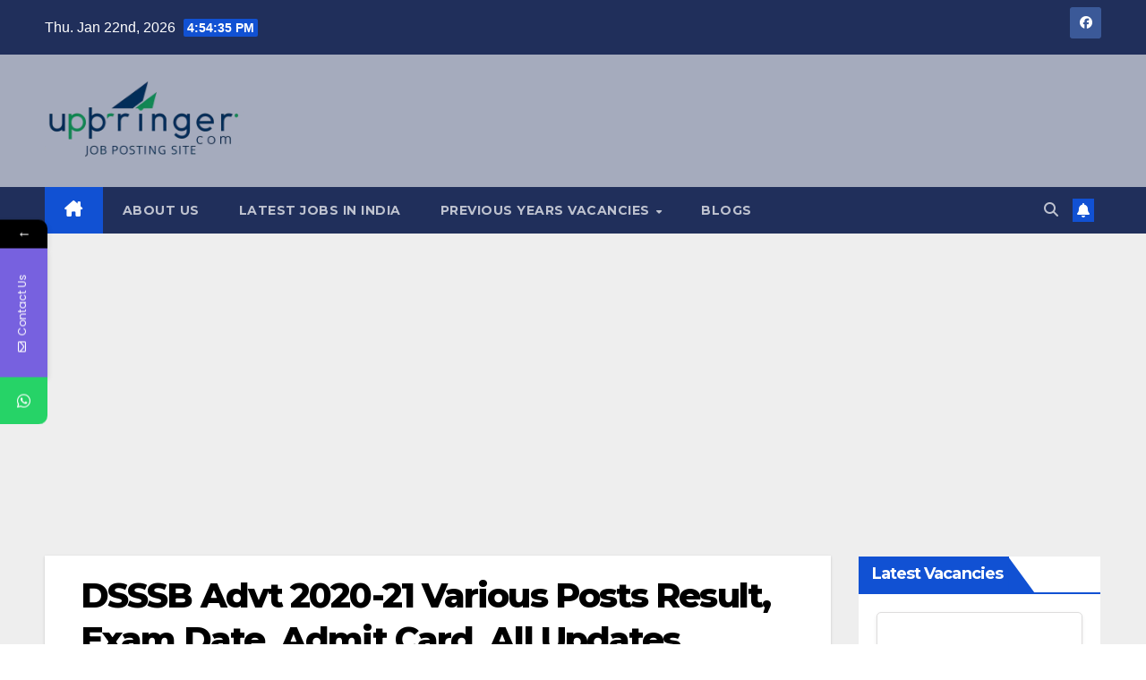

--- FILE ---
content_type: text/html; charset=UTF-8
request_url: https://upbringer.com/dsssb-advt-2020-21-various-posts-result-exam-date-admit-card-all-updates/
body_size: 18709
content:
<!DOCTYPE html>
<html lang="en-US">
<head>
<meta charset="UTF-8">
<meta name="viewport" content="width=device-width, initial-scale=1">
<link rel="profile" href="http://gmpg.org/xfn/11">
			<style>								
					form#stickyelements-form input::-moz-placeholder{
						color: #4F4F4F;
					} 
					form#stickyelements-form input::-ms-input-placeholder{
						color: #4F4F4F					} 
					form#stickyelements-form input::-webkit-input-placeholder{
						color: #4F4F4F					}
					form#stickyelements-form input::placeholder{
						color: #4F4F4F					}
					form#stickyelements-form textarea::placeholder {
						color: #4F4F4F					}
					form#stickyelements-form textarea::-moz-placeholder {
						color: #4F4F4F					}					
			</style>	
			<meta name='robots' content='index, follow, max-image-preview:large, max-snippet:-1, max-video-preview:-1' />

	<!-- This site is optimized with the Yoast SEO plugin v26.8 - https://yoast.com/product/yoast-seo-wordpress/ -->
	<title>DSSSB Advt 2020-21 Various Posts Result, Exam Date, Admit Card, All Updates -</title>
	<link rel="canonical" href="https://upbringer.com/dsssb-advt-2020-21-various-posts-result-exam-date-admit-card-all-updates/" />
	<meta property="og:locale" content="en_US" />
	<meta property="og:type" content="article" />
	<meta property="og:title" content="DSSSB Advt 2020-21 Various Posts Result, Exam Date, Admit Card, All Updates -" />
	<meta property="og:description" content="DSSSB Advt 2020: Delhi Subordinate Services Selection Board (DSSSB) has released the latest notification for the candidates of the DSSSB Advt No. 01/2020, 02/2020, 03/2020, 04/2020, &amp; 05/2020 about uploading the photograph the candidates by logging in to their account from the official website of the DSSSB at www.dsssbonline.nic.in. The candidates can upload the photograph [&hellip;]" />
	<meta property="og:url" content="https://upbringer.com/dsssb-advt-2020-21-various-posts-result-exam-date-admit-card-all-updates/" />
	<meta property="article:published_time" content="2022-05-29T07:28:57+00:00" />
	<meta name="author" content="admin" />
	<meta name="twitter:card" content="summary_large_image" />
	<meta name="twitter:label1" content="Written by" />
	<meta name="twitter:data1" content="admin" />
	<script type="application/ld+json" class="yoast-schema-graph">{"@context":"https://schema.org","@graph":[{"@type":"Article","@id":"https://upbringer.com/dsssb-advt-2020-21-various-posts-result-exam-date-admit-card-all-updates/#article","isPartOf":{"@id":"https://upbringer.com/dsssb-advt-2020-21-various-posts-result-exam-date-admit-card-all-updates/"},"author":{"name":"admin","@id":"https://upbringer.com/#/schema/person/4ad9d1847c4208eafa8f2de4ee1930ab"},"headline":"DSSSB Advt 2020-21 Various Posts Result, Exam Date, Admit Card, All Updates","datePublished":"2022-05-29T07:28:57+00:00","mainEntityOfPage":{"@id":"https://upbringer.com/dsssb-advt-2020-21-various-posts-result-exam-date-admit-card-all-updates/"},"wordCount":66,"publisher":{"@id":"https://upbringer.com/#organization"},"articleSection":["Govt Job Vacancy"],"inLanguage":"en-US"},{"@type":"WebPage","@id":"https://upbringer.com/dsssb-advt-2020-21-various-posts-result-exam-date-admit-card-all-updates/","url":"https://upbringer.com/dsssb-advt-2020-21-various-posts-result-exam-date-admit-card-all-updates/","name":"DSSSB Advt 2020-21 Various Posts Result, Exam Date, Admit Card, All Updates -","isPartOf":{"@id":"https://upbringer.com/#website"},"datePublished":"2022-05-29T07:28:57+00:00","breadcrumb":{"@id":"https://upbringer.com/dsssb-advt-2020-21-various-posts-result-exam-date-admit-card-all-updates/#breadcrumb"},"inLanguage":"en-US","potentialAction":[{"@type":"ReadAction","target":["https://upbringer.com/dsssb-advt-2020-21-various-posts-result-exam-date-admit-card-all-updates/"]}]},{"@type":"BreadcrumbList","@id":"https://upbringer.com/dsssb-advt-2020-21-various-posts-result-exam-date-admit-card-all-updates/#breadcrumb","itemListElement":[{"@type":"ListItem","position":1,"name":"Home","item":"https://upbringer.com/"},{"@type":"ListItem","position":2,"name":"DSSSB Advt 2020-21 Various Posts Result, Exam Date, Admit Card, All Updates"}]},{"@type":"WebSite","@id":"https://upbringer.com/#website","url":"https://upbringer.com/","name":"upbringer","description":"","publisher":{"@id":"https://upbringer.com/#organization"},"potentialAction":[{"@type":"SearchAction","target":{"@type":"EntryPoint","urlTemplate":"https://upbringer.com/?s={search_term_string}"},"query-input":{"@type":"PropertyValueSpecification","valueRequired":true,"valueName":"search_term_string"}}],"inLanguage":"en-US"},{"@type":"Organization","@id":"https://upbringer.com/#organization","name":"upbringer","url":"https://upbringer.com/","logo":{"@type":"ImageObject","inLanguage":"en-US","@id":"https://upbringer.com/#/schema/logo/image/","url":"https://upbringer.com/wp-content/uploads/2025/04/Upbringer.png","contentUrl":"https://upbringer.com/wp-content/uploads/2025/04/Upbringer.png","width":992,"height":416,"caption":"upbringer"},"image":{"@id":"https://upbringer.com/#/schema/logo/image/"}},{"@type":"Person","@id":"https://upbringer.com/#/schema/person/4ad9d1847c4208eafa8f2de4ee1930ab","name":"admin","image":{"@type":"ImageObject","inLanguage":"en-US","@id":"https://upbringer.com/#/schema/person/image/","url":"https://secure.gravatar.com/avatar/41ede79eb4bdf5b0f0859240532d4bd61ee1c64dc7a29235aa441b7790e70494?s=96&d=mm&r=g","contentUrl":"https://secure.gravatar.com/avatar/41ede79eb4bdf5b0f0859240532d4bd61ee1c64dc7a29235aa441b7790e70494?s=96&d=mm&r=g","caption":"admin"},"url":"https://upbringer.com/author/admin/"}]}</script>
	<!-- / Yoast SEO plugin. -->


<link rel='dns-prefetch' href='//www.googletagmanager.com' />
<link rel='dns-prefetch' href='//fonts.googleapis.com' />
<link rel='dns-prefetch' href='//pagead2.googlesyndication.com' />
<link rel="alternate" type="application/rss+xml" title=" &raquo; Feed" href="https://upbringer.com/feed/" />
<link rel="alternate" type="application/rss+xml" title=" &raquo; Comments Feed" href="https://upbringer.com/comments/feed/" />
<link rel="alternate" type="application/rss+xml" title=" &raquo; DSSSB Advt 2020-21 Various Posts Result, Exam Date, Admit Card, All Updates Comments Feed" href="https://upbringer.com/dsssb-advt-2020-21-various-posts-result-exam-date-admit-card-all-updates/feed/" />
<link rel="alternate" title="oEmbed (JSON)" type="application/json+oembed" href="https://upbringer.com/wp-json/oembed/1.0/embed?url=https%3A%2F%2Fupbringer.com%2Fdsssb-advt-2020-21-various-posts-result-exam-date-admit-card-all-updates%2F" />
<link rel="alternate" title="oEmbed (XML)" type="text/xml+oembed" href="https://upbringer.com/wp-json/oembed/1.0/embed?url=https%3A%2F%2Fupbringer.com%2Fdsssb-advt-2020-21-various-posts-result-exam-date-admit-card-all-updates%2F&#038;format=xml" />
<style id='wp-img-auto-sizes-contain-inline-css'>
img:is([sizes=auto i],[sizes^="auto," i]){contain-intrinsic-size:3000px 1500px}
/*# sourceURL=wp-img-auto-sizes-contain-inline-css */
</style>

<style id='wp-emoji-styles-inline-css'>

	img.wp-smiley, img.emoji {
		display: inline !important;
		border: none !important;
		box-shadow: none !important;
		height: 1em !important;
		width: 1em !important;
		margin: 0 0.07em !important;
		vertical-align: -0.1em !important;
		background: none !important;
		padding: 0 !important;
	}
/*# sourceURL=wp-emoji-styles-inline-css */
</style>
<link rel='stylesheet' id='wp-block-library-css' href='https://upbringer.com/wp-includes/css/dist/block-library/style.min.css?ver=6.9' media='all' />
<style id='global-styles-inline-css'>
:root{--wp--preset--aspect-ratio--square: 1;--wp--preset--aspect-ratio--4-3: 4/3;--wp--preset--aspect-ratio--3-4: 3/4;--wp--preset--aspect-ratio--3-2: 3/2;--wp--preset--aspect-ratio--2-3: 2/3;--wp--preset--aspect-ratio--16-9: 16/9;--wp--preset--aspect-ratio--9-16: 9/16;--wp--preset--color--black: #000000;--wp--preset--color--cyan-bluish-gray: #abb8c3;--wp--preset--color--white: #ffffff;--wp--preset--color--pale-pink: #f78da7;--wp--preset--color--vivid-red: #cf2e2e;--wp--preset--color--luminous-vivid-orange: #ff6900;--wp--preset--color--luminous-vivid-amber: #fcb900;--wp--preset--color--light-green-cyan: #7bdcb5;--wp--preset--color--vivid-green-cyan: #00d084;--wp--preset--color--pale-cyan-blue: #8ed1fc;--wp--preset--color--vivid-cyan-blue: #0693e3;--wp--preset--color--vivid-purple: #9b51e0;--wp--preset--gradient--vivid-cyan-blue-to-vivid-purple: linear-gradient(135deg,rgb(6,147,227) 0%,rgb(155,81,224) 100%);--wp--preset--gradient--light-green-cyan-to-vivid-green-cyan: linear-gradient(135deg,rgb(122,220,180) 0%,rgb(0,208,130) 100%);--wp--preset--gradient--luminous-vivid-amber-to-luminous-vivid-orange: linear-gradient(135deg,rgb(252,185,0) 0%,rgb(255,105,0) 100%);--wp--preset--gradient--luminous-vivid-orange-to-vivid-red: linear-gradient(135deg,rgb(255,105,0) 0%,rgb(207,46,46) 100%);--wp--preset--gradient--very-light-gray-to-cyan-bluish-gray: linear-gradient(135deg,rgb(238,238,238) 0%,rgb(169,184,195) 100%);--wp--preset--gradient--cool-to-warm-spectrum: linear-gradient(135deg,rgb(74,234,220) 0%,rgb(151,120,209) 20%,rgb(207,42,186) 40%,rgb(238,44,130) 60%,rgb(251,105,98) 80%,rgb(254,248,76) 100%);--wp--preset--gradient--blush-light-purple: linear-gradient(135deg,rgb(255,206,236) 0%,rgb(152,150,240) 100%);--wp--preset--gradient--blush-bordeaux: linear-gradient(135deg,rgb(254,205,165) 0%,rgb(254,45,45) 50%,rgb(107,0,62) 100%);--wp--preset--gradient--luminous-dusk: linear-gradient(135deg,rgb(255,203,112) 0%,rgb(199,81,192) 50%,rgb(65,88,208) 100%);--wp--preset--gradient--pale-ocean: linear-gradient(135deg,rgb(255,245,203) 0%,rgb(182,227,212) 50%,rgb(51,167,181) 100%);--wp--preset--gradient--electric-grass: linear-gradient(135deg,rgb(202,248,128) 0%,rgb(113,206,126) 100%);--wp--preset--gradient--midnight: linear-gradient(135deg,rgb(2,3,129) 0%,rgb(40,116,252) 100%);--wp--preset--font-size--small: 13px;--wp--preset--font-size--medium: 20px;--wp--preset--font-size--large: 36px;--wp--preset--font-size--x-large: 42px;--wp--preset--spacing--20: 0.44rem;--wp--preset--spacing--30: 0.67rem;--wp--preset--spacing--40: 1rem;--wp--preset--spacing--50: 1.5rem;--wp--preset--spacing--60: 2.25rem;--wp--preset--spacing--70: 3.38rem;--wp--preset--spacing--80: 5.06rem;--wp--preset--shadow--natural: 6px 6px 9px rgba(0, 0, 0, 0.2);--wp--preset--shadow--deep: 12px 12px 50px rgba(0, 0, 0, 0.4);--wp--preset--shadow--sharp: 6px 6px 0px rgba(0, 0, 0, 0.2);--wp--preset--shadow--outlined: 6px 6px 0px -3px rgb(255, 255, 255), 6px 6px rgb(0, 0, 0);--wp--preset--shadow--crisp: 6px 6px 0px rgb(0, 0, 0);}:root :where(.is-layout-flow) > :first-child{margin-block-start: 0;}:root :where(.is-layout-flow) > :last-child{margin-block-end: 0;}:root :where(.is-layout-flow) > *{margin-block-start: 24px;margin-block-end: 0;}:root :where(.is-layout-constrained) > :first-child{margin-block-start: 0;}:root :where(.is-layout-constrained) > :last-child{margin-block-end: 0;}:root :where(.is-layout-constrained) > *{margin-block-start: 24px;margin-block-end: 0;}:root :where(.is-layout-flex){gap: 24px;}:root :where(.is-layout-grid){gap: 24px;}body .is-layout-flex{display: flex;}.is-layout-flex{flex-wrap: wrap;align-items: center;}.is-layout-flex > :is(*, div){margin: 0;}body .is-layout-grid{display: grid;}.is-layout-grid > :is(*, div){margin: 0;}.has-black-color{color: var(--wp--preset--color--black) !important;}.has-cyan-bluish-gray-color{color: var(--wp--preset--color--cyan-bluish-gray) !important;}.has-white-color{color: var(--wp--preset--color--white) !important;}.has-pale-pink-color{color: var(--wp--preset--color--pale-pink) !important;}.has-vivid-red-color{color: var(--wp--preset--color--vivid-red) !important;}.has-luminous-vivid-orange-color{color: var(--wp--preset--color--luminous-vivid-orange) !important;}.has-luminous-vivid-amber-color{color: var(--wp--preset--color--luminous-vivid-amber) !important;}.has-light-green-cyan-color{color: var(--wp--preset--color--light-green-cyan) !important;}.has-vivid-green-cyan-color{color: var(--wp--preset--color--vivid-green-cyan) !important;}.has-pale-cyan-blue-color{color: var(--wp--preset--color--pale-cyan-blue) !important;}.has-vivid-cyan-blue-color{color: var(--wp--preset--color--vivid-cyan-blue) !important;}.has-vivid-purple-color{color: var(--wp--preset--color--vivid-purple) !important;}.has-black-background-color{background-color: var(--wp--preset--color--black) !important;}.has-cyan-bluish-gray-background-color{background-color: var(--wp--preset--color--cyan-bluish-gray) !important;}.has-white-background-color{background-color: var(--wp--preset--color--white) !important;}.has-pale-pink-background-color{background-color: var(--wp--preset--color--pale-pink) !important;}.has-vivid-red-background-color{background-color: var(--wp--preset--color--vivid-red) !important;}.has-luminous-vivid-orange-background-color{background-color: var(--wp--preset--color--luminous-vivid-orange) !important;}.has-luminous-vivid-amber-background-color{background-color: var(--wp--preset--color--luminous-vivid-amber) !important;}.has-light-green-cyan-background-color{background-color: var(--wp--preset--color--light-green-cyan) !important;}.has-vivid-green-cyan-background-color{background-color: var(--wp--preset--color--vivid-green-cyan) !important;}.has-pale-cyan-blue-background-color{background-color: var(--wp--preset--color--pale-cyan-blue) !important;}.has-vivid-cyan-blue-background-color{background-color: var(--wp--preset--color--vivid-cyan-blue) !important;}.has-vivid-purple-background-color{background-color: var(--wp--preset--color--vivid-purple) !important;}.has-black-border-color{border-color: var(--wp--preset--color--black) !important;}.has-cyan-bluish-gray-border-color{border-color: var(--wp--preset--color--cyan-bluish-gray) !important;}.has-white-border-color{border-color: var(--wp--preset--color--white) !important;}.has-pale-pink-border-color{border-color: var(--wp--preset--color--pale-pink) !important;}.has-vivid-red-border-color{border-color: var(--wp--preset--color--vivid-red) !important;}.has-luminous-vivid-orange-border-color{border-color: var(--wp--preset--color--luminous-vivid-orange) !important;}.has-luminous-vivid-amber-border-color{border-color: var(--wp--preset--color--luminous-vivid-amber) !important;}.has-light-green-cyan-border-color{border-color: var(--wp--preset--color--light-green-cyan) !important;}.has-vivid-green-cyan-border-color{border-color: var(--wp--preset--color--vivid-green-cyan) !important;}.has-pale-cyan-blue-border-color{border-color: var(--wp--preset--color--pale-cyan-blue) !important;}.has-vivid-cyan-blue-border-color{border-color: var(--wp--preset--color--vivid-cyan-blue) !important;}.has-vivid-purple-border-color{border-color: var(--wp--preset--color--vivid-purple) !important;}.has-vivid-cyan-blue-to-vivid-purple-gradient-background{background: var(--wp--preset--gradient--vivid-cyan-blue-to-vivid-purple) !important;}.has-light-green-cyan-to-vivid-green-cyan-gradient-background{background: var(--wp--preset--gradient--light-green-cyan-to-vivid-green-cyan) !important;}.has-luminous-vivid-amber-to-luminous-vivid-orange-gradient-background{background: var(--wp--preset--gradient--luminous-vivid-amber-to-luminous-vivid-orange) !important;}.has-luminous-vivid-orange-to-vivid-red-gradient-background{background: var(--wp--preset--gradient--luminous-vivid-orange-to-vivid-red) !important;}.has-very-light-gray-to-cyan-bluish-gray-gradient-background{background: var(--wp--preset--gradient--very-light-gray-to-cyan-bluish-gray) !important;}.has-cool-to-warm-spectrum-gradient-background{background: var(--wp--preset--gradient--cool-to-warm-spectrum) !important;}.has-blush-light-purple-gradient-background{background: var(--wp--preset--gradient--blush-light-purple) !important;}.has-blush-bordeaux-gradient-background{background: var(--wp--preset--gradient--blush-bordeaux) !important;}.has-luminous-dusk-gradient-background{background: var(--wp--preset--gradient--luminous-dusk) !important;}.has-pale-ocean-gradient-background{background: var(--wp--preset--gradient--pale-ocean) !important;}.has-electric-grass-gradient-background{background: var(--wp--preset--gradient--electric-grass) !important;}.has-midnight-gradient-background{background: var(--wp--preset--gradient--midnight) !important;}.has-small-font-size{font-size: var(--wp--preset--font-size--small) !important;}.has-medium-font-size{font-size: var(--wp--preset--font-size--medium) !important;}.has-large-font-size{font-size: var(--wp--preset--font-size--large) !important;}.has-x-large-font-size{font-size: var(--wp--preset--font-size--x-large) !important;}
/*# sourceURL=global-styles-inline-css */
</style>

<style id='classic-theme-styles-inline-css'>
/*! This file is auto-generated */
.wp-block-button__link{color:#fff;background-color:#32373c;border-radius:9999px;box-shadow:none;text-decoration:none;padding:calc(.667em + 2px) calc(1.333em + 2px);font-size:1.125em}.wp-block-file__button{background:#32373c;color:#fff;text-decoration:none}
/*# sourceURL=/wp-includes/css/classic-themes.min.css */
</style>
<link rel='stylesheet' id='pop-css' href='https://upbringer.com/wp-content/plugins/popupsmart/public/css/pop-public.css?ver=1.0.0' media='all' />
<link rel='stylesheet' id='pld-public-css' href='https://upbringer.com/wp-content/plugins/post-list-designer/assets/css/bld-public.css?ver=3.4.2' media='all' />
<link rel='stylesheet' id='newsup-fonts-css' href='//fonts.googleapis.com/css?family=Montserrat%3A400%2C500%2C700%2C800%7CWork%2BSans%3A300%2C400%2C500%2C600%2C700%2C800%2C900%26display%3Dswap&#038;subset=latin%2Clatin-ext' media='all' />
<link rel='stylesheet' id='bootstrap-css' href='https://upbringer.com/wp-content/themes/newsup/css/bootstrap.css?ver=6.9' media='all' />
<link rel='stylesheet' id='newsup-style-css' href='https://upbringer.com/wp-content/themes/newsup/style.css?ver=6.9' media='all' />
<link rel='stylesheet' id='newsup-default-css' href='https://upbringer.com/wp-content/themes/newsup/css/colors/default.css?ver=6.9' media='all' />
<link rel='stylesheet' id='font-awesome-5-all-css' href='https://upbringer.com/wp-content/themes/newsup/css/font-awesome/css/all.min.css?ver=6.9' media='all' />
<link rel='stylesheet' id='font-awesome-4-shim-css' href='https://upbringer.com/wp-content/themes/newsup/css/font-awesome/css/v4-shims.min.css?ver=6.9' media='all' />
<link rel='stylesheet' id='owl-carousel-css' href='https://upbringer.com/wp-content/themes/newsup/css/owl.carousel.css?ver=6.9' media='all' />
<link rel='stylesheet' id='smartmenus-css' href='https://upbringer.com/wp-content/themes/newsup/css/jquery.smartmenus.bootstrap.css?ver=6.9' media='all' />
<link rel='stylesheet' id='newsup-custom-css-css' href='https://upbringer.com/wp-content/themes/newsup/inc/ansar/customize/css/customizer.css?ver=1.0' media='all' />
<link rel='stylesheet' id='mystickyelements-google-fonts-css' href='https://fonts.googleapis.com/css?family=Poppins%3A400%2C500%2C600%2C700&#038;ver=6.9' media='all' />
<link rel='stylesheet' id='font-awesome-css-css' href='https://upbringer.com/wp-content/plugins/mystickyelements/css/font-awesome.min.css?ver=2.3.4' media='all' />
<link rel='stylesheet' id='mystickyelements-front-css-css' href='https://upbringer.com/wp-content/plugins/mystickyelements/css/mystickyelements-front.min.css?ver=2.3.4' media='all' />
<link rel='stylesheet' id='intl-tel-input-css' href='https://upbringer.com/wp-content/plugins/mystickyelements/intl-tel-input-src/build/css/intlTelInput.css?ver=2.3.4' media='all' />
<script src="https://upbringer.com/wp-includes/js/jquery/jquery.min.js?ver=3.7.1" id="jquery-core-js"></script>
<script src="https://upbringer.com/wp-includes/js/jquery/jquery-migrate.min.js?ver=3.4.1" id="jquery-migrate-js"></script>
<script src="https://upbringer.com/wp-content/plugins/popupsmart/public/js/pop-public.js?ver=1.0.0" id="pop-js"></script>
<script src="https://upbringer.com/wp-content/themes/newsup/js/navigation.js?ver=6.9" id="newsup-navigation-js"></script>
<script src="https://upbringer.com/wp-content/themes/newsup/js/bootstrap.js?ver=6.9" id="bootstrap-js"></script>
<script src="https://upbringer.com/wp-content/themes/newsup/js/owl.carousel.min.js?ver=6.9" id="owl-carousel-min-js"></script>
<script src="https://upbringer.com/wp-content/themes/newsup/js/jquery.smartmenus.js?ver=6.9" id="smartmenus-js-js"></script>
<script src="https://upbringer.com/wp-content/themes/newsup/js/jquery.smartmenus.bootstrap.js?ver=6.9" id="bootstrap-smartmenus-js-js"></script>
<script src="https://upbringer.com/wp-content/themes/newsup/js/jquery.marquee.js?ver=6.9" id="newsup-marquee-js-js"></script>
<script src="https://upbringer.com/wp-content/themes/newsup/js/main.js?ver=6.9" id="newsup-main-js-js"></script>

<!-- Google tag (gtag.js) snippet added by Site Kit -->
<!-- Google Analytics snippet added by Site Kit -->
<script src="https://www.googletagmanager.com/gtag/js?id=GT-NBBXMXJ" id="google_gtagjs-js" async></script>
<script id="google_gtagjs-js-after">
window.dataLayer = window.dataLayer || [];function gtag(){dataLayer.push(arguments);}
gtag("set","linker",{"domains":["upbringer.com"]});
gtag("js", new Date());
gtag("set", "developer_id.dZTNiMT", true);
gtag("config", "GT-NBBXMXJ");
//# sourceURL=google_gtagjs-js-after
</script>
<link rel="https://api.w.org/" href="https://upbringer.com/wp-json/" /><link rel="alternate" title="JSON" type="application/json" href="https://upbringer.com/wp-json/wp/v2/posts/258" /><link rel="EditURI" type="application/rsd+xml" title="RSD" href="https://upbringer.com/xmlrpc.php?rsd" />
<meta name="generator" content="WordPress 6.9" />
<link rel='shortlink' href='https://upbringer.com/?p=258' />
<meta name="generator" content="Site Kit by Google 1.170.0" />		<link rel="pingback" href="https://upbringer.com/xmlrpc.php"> 
<style type="text/css" id="custom-background-css">
    .wrapper { background-color: #eee; }
</style>

<!-- Google AdSense meta tags added by Site Kit -->
<meta name="google-adsense-platform-account" content="ca-host-pub-2644536267352236">
<meta name="google-adsense-platform-domain" content="sitekit.withgoogle.com">
<!-- End Google AdSense meta tags added by Site Kit -->
    <style type="text/css">
            body .site-title a,
        body .site-description {
            color: #fff;
        }

        .site-branding-text .site-title a {
                font-size: px;
            }

            @media only screen and (max-width: 640px) {
                .site-branding-text .site-title a {
                    font-size: 40px;

                }
            }

            @media only screen and (max-width: 375px) {
                .site-branding-text .site-title a {
                    font-size: 32px;

                }
            }

        </style>
    
<!-- Google AdSense snippet added by Site Kit -->
<script async src="https://pagead2.googlesyndication.com/pagead/js/adsbygoogle.js?client=ca-pub-1919527034050729&amp;host=ca-host-pub-2644536267352236" crossorigin="anonymous"></script>

<!-- End Google AdSense snippet added by Site Kit -->
<link rel="icon" href="https://upbringer.com/wp-content/uploads/2024/01/siteicon-1.png" sizes="32x32" />
<link rel="icon" href="https://upbringer.com/wp-content/uploads/2024/01/siteicon-1.png" sizes="192x192" />
<link rel="apple-touch-icon" href="https://upbringer.com/wp-content/uploads/2024/01/siteicon-1.png" />
<meta name="msapplication-TileImage" content="https://upbringer.com/wp-content/uploads/2024/01/siteicon-1.png" />
		<style id="wp-custom-css">
			.row {
  display: -ms-flexbox;
  display: flex;
  -ms-flex-wrap: wrap;
  flex-wrap: wrap;
  margin-right: -15px;
  margin-left: -15px;
}

@media (min-width: 768px) {
  .col-md-2 {
    -ms-flex: 0 0 16.666667%;
    flex: 0 0 16.666667%;
    max-width: 16.666667%;
  }
}

.icons img {
  width: 130px;
}
.img-fluid, .img-thumbnail {
  max-width: 100%;
  height: auto;
}

.icon-wrappper h3 {
  font-size: 16px;
  font-weight: 600;
  color: #54595f;
}

.button-style {
	background-color: #409EFF;
  color: #ffffff;
  border: 1px solid transparent;
  border-radius: 7px;
  cursor: pointer;
  display: inline-block;
  font-size: 16px;
  font-weight: 500;
  line-height: 1.5;
  padding: 8px 20px;
  position: relative;
  text-align: center;
  transition: background-color .15s ease-in-out,border-color .15s ease-in-out,box-shadow .15s ease-in-out;
  -webkit-user-select: none;
  -moz-user-select: none;
  user-select: none;
  vertical-align: middle;
	white-space: nowrap;align-content
}		</style>
		</head>
<body class="wp-singular post-template-default single single-post postid-258 single-format-standard wp-custom-logo wp-embed-responsive wp-theme-newsup dpt ta-hide-date-author-in-list" >
<div id="page" class="site">
<a class="skip-link screen-reader-text" href="#content">
Skip to content</a>
  <div class="wrapper" id="custom-background-css">
    <header class="mg-headwidget">
      <!--==================== TOP BAR ====================-->
      <div class="mg-head-detail hidden-xs">
    <div class="container-fluid">
        <div class="row align-items-center">
            <div class="col-md-6 col-xs-12">
                <ul class="info-left">
                                <li>Thu. Jan 22nd, 2026                 <span  id="time" class="time"></span>
                        </li>
                        </ul>
            </div>
            <div class="col-md-6 col-xs-12">
                <ul class="mg-social info-right">
                            <li>
            <a  target="_blank"  href="https://www.facebook.com/profile.php?id=100083048935042">
                <span class="icon-soci facebook">
                    <i class="fab fa-facebook"></i>
                </span> 
            </a>
        </li>
                        </ul>
            </div>
        </div>
    </div>
</div>
      <div class="clearfix"></div>

      
      <div class="mg-nav-widget-area-back" style='background-image: url("https://upbringer.com/wp-content/uploads/2025/04/head-back-white.png" );'>
                <div class="overlay">
          <div class="inner"  style="background-color:rgba(32,47,91,0.4);" > 
              <div class="container-fluid">
                  <div class="mg-nav-widget-area">
                    <div class="row align-items-center">
                      <div class="col-md-3 text-center-xs">
                        <div class="navbar-header">
                          <div class="site-logo">
                            <a href="https://upbringer.com/" class="navbar-brand" rel="home"><img width="992" height="416" src="https://upbringer.com/wp-content/uploads/2025/04/Upbringer.png" class="custom-logo" alt="" decoding="async" fetchpriority="high" srcset="https://upbringer.com/wp-content/uploads/2025/04/Upbringer.png 992w, https://upbringer.com/wp-content/uploads/2025/04/Upbringer-300x126.png 300w, https://upbringer.com/wp-content/uploads/2025/04/Upbringer-768x322.png 768w" sizes="(max-width: 992px) 100vw, 992px" /></a>                          </div>
                          <div class="site-branding-text ">
                                                            <p class="site-title"> <a href="https://upbringer.com/" rel="home"></a></p>
                                                            <p class="site-description"></p>
                          </div>    
                        </div>
                      </div>
                                          </div>
                  </div>
              </div>
          </div>
        </div>
      </div>
    <div class="mg-menu-full">
      <nav class="navbar navbar-expand-lg navbar-wp">
        <div class="container-fluid">
          <!-- Right nav -->
          <div class="m-header align-items-center">
                            <a class="mobilehomebtn" href="https://upbringer.com"><span class="fa-solid fa-house-chimney"></span></a>
              <!-- navbar-toggle -->
              <button class="navbar-toggler mx-auto" type="button" data-toggle="collapse" data-target="#navbar-wp" aria-controls="navbarSupportedContent" aria-expanded="false" aria-label="Toggle navigation">
                <span class="burger">
                  <span class="burger-line"></span>
                  <span class="burger-line"></span>
                  <span class="burger-line"></span>
                </span>
              </button>
              <!-- /navbar-toggle -->
                          <div class="dropdown show mg-search-box pr-2">
                <a class="dropdown-toggle msearch ml-auto" href="#" role="button" id="dropdownMenuLink" data-toggle="dropdown" aria-haspopup="true" aria-expanded="false">
                <i class="fas fa-search"></i>
                </a> 
                <div class="dropdown-menu searchinner" aria-labelledby="dropdownMenuLink">
                    <form role="search" method="get" id="searchform" action="https://upbringer.com/">
  <div class="input-group">
    <input type="search" class="form-control" placeholder="Search" value="" name="s" />
    <span class="input-group-btn btn-default">
    <button type="submit" class="btn"> <i class="fas fa-search"></i> </button>
    </span> </div>
</form>                </div>
            </div>
                  <a href="#" target="_blank" class="btn-bell btn-theme mx-2"><i class="fa fa-bell"></i></a>
                      
          </div>
          <!-- /Right nav --> 
          <div class="collapse navbar-collapse" id="navbar-wp">
            <div class="d-md-block">
              <ul id="menu-top-menu" class="nav navbar-nav mr-auto "><li class="active home"><a class="homebtn" href="https://upbringer.com"><span class='fa-solid fa-house-chimney'></span></a></li><li id="menu-item-41" class="menu-item menu-item-type-post_type menu-item-object-page menu-item-41"><a class="nav-link" title="About Us" href="https://upbringer.com/about-us/">About Us</a></li>
<li id="menu-item-2216" class="menu-item menu-item-type-post_type menu-item-object-page menu-item-2216"><a class="nav-link" title="Latest Jobs in India" href="https://upbringer.com/latest-jobs-in-india/">Latest Jobs in India</a></li>
<li id="menu-item-137" class="menu-item menu-item-type-taxonomy menu-item-object-category current-post-ancestor current-menu-parent current-post-parent menu-item-has-children menu-item-137 dropdown"><a class="nav-link" title="Previous Years Vacancies" href="https://upbringer.com/category/govt-job-vacancy/" data-toggle="dropdown" class="dropdown-toggle">Previous Years Vacancies </a>
<ul role="menu" class=" dropdown-menu">
	<li id="menu-item-2215" class="menu-item menu-item-type-post_type menu-item-object-page menu-item-2215"><a class="dropdown-item" title="All Previous Vacancies" href="https://upbringer.com/old-vacancies/">All Previous Vacancies</a></li>
	<li id="menu-item-2217" class="menu-item menu-item-type-custom menu-item-object-custom menu-item-has-children menu-item-2217 dropdown"><a class="dropdown-item" title="Category Wise Posting" href="#">Category Wise Posting</a>
	<ul role="menu" class=" dropdown-menu">
		<li id="menu-item-1352" class="menu-item menu-item-type-post_type menu-item-object-page menu-item-1352"><a class="dropdown-item" title="Delhi Metro Job Vacancy" href="https://upbringer.com/delhi-metro-job-vacancy-for-12th-pass/">Delhi Metro Job Vacancy</a></li>
		<li id="menu-item-1384" class="menu-item menu-item-type-post_type menu-item-object-page menu-item-1384"><a class="dropdown-item" title="Latest Govt Jobs 2023  for 10th Pass" href="https://upbringer.com/latest-govt-jobs-2023-for-10th-pass-in-delhi-and-ncr-10th-pass-job-in-sonipat-10th-pass-job-in-kolkata/">Latest Govt Jobs 2023  for 10th Pass</a></li>
		<li id="menu-item-1386" class="menu-item menu-item-type-post_type menu-item-object-page menu-item-1386"><a class="dropdown-item" title="Job Vacancy for 12th Pass" href="https://upbringer.com/delhi-metro-job-vacancy-for-12th-pass/">Job Vacancy for 12th Pass</a></li>
		<li id="menu-item-1403" class="menu-item menu-item-type-post_type menu-item-object-page menu-item-1403"><a class="dropdown-item" title="Latest Govt Jobs 2023  for 12th Pass" href="https://upbringer.com/latest-govt-jobs-2023-for-12th-pass-in-delhi-and-ncr-12th-pass-job-in-sonipat-12th-pass-job-in-kolkata/">Latest Govt Jobs 2023  for 12th Pass</a></li>
		<li id="menu-item-1385" class="menu-item menu-item-type-post_type menu-item-object-page menu-item-1385"><a class="dropdown-item" title="Jobs for BCom Freshers" href="https://upbringer.com/unlocking-career-opportunities-lucrative-jobs-for-bcom-freshers-in-bangalore/">Jobs for BCom Freshers</a></li>
		<li id="menu-item-1357" class="menu-item menu-item-type-post_type menu-item-object-page menu-item-1357"><a class="dropdown-item" title="Job Vacancies for Freshers" href="https://upbringer.com/job-vacancies-for-freshers-in-kanpur-exploring-opportunities-and-challenges/">Job Vacancies for Freshers</a></li>
		<li id="menu-item-1440" class="menu-item menu-item-type-post_type menu-item-object-page menu-item-1440"><a class="dropdown-item" title="Government jobs in Haryana" href="https://upbringer.com/government-jobs-in-haryana/">Government jobs in Haryana</a></li>
	</ul>
</li>
</ul>
</li>
<li id="menu-item-2194" class="menu-item menu-item-type-post_type menu-item-object-page menu-item-2194"><a class="nav-link" title="Blogs" href="https://upbringer.com/blogs/">Blogs</a></li>
</ul>            </div>      
          </div>
          <!-- Right nav -->
          <div class="desk-header d-lg-flex pl-3 ml-auto my-2 my-lg-0 position-relative align-items-center">
                        <div class="dropdown show mg-search-box pr-2">
                <a class="dropdown-toggle msearch ml-auto" href="#" role="button" id="dropdownMenuLink" data-toggle="dropdown" aria-haspopup="true" aria-expanded="false">
                <i class="fas fa-search"></i>
                </a> 
                <div class="dropdown-menu searchinner" aria-labelledby="dropdownMenuLink">
                    <form role="search" method="get" id="searchform" action="https://upbringer.com/">
  <div class="input-group">
    <input type="search" class="form-control" placeholder="Search" value="" name="s" />
    <span class="input-group-btn btn-default">
    <button type="submit" class="btn"> <i class="fas fa-search"></i> </button>
    </span> </div>
</form>                </div>
            </div>
                  <a href="#" target="_blank" class="btn-bell btn-theme mx-2"><i class="fa fa-bell"></i></a>
                  </div>
          <!-- /Right nav -->
      </div>
      </nav> <!-- /Navigation -->
    </div>
</header>
<div class="clearfix"></div> <!-- =========================
     Page Content Section      
============================== -->
<main id="content" class="single-class content">
  <!--container-->
    <div class="container-fluid">
      <!--row-->
        <div class="row">
                  <div class="col-lg-9 col-md-8">
                                <div class="mg-blog-post-box"> 
                    <div class="mg-header">
                                                <h1 class="title single"> <a title="Permalink to: DSSSB Advt 2020-21 Various Posts Result, Exam Date, Admit Card, All Updates">
                            DSSSB Advt 2020-21 Various Posts Result, Exam Date, Admit Card, All Updates</a>
                        </h1>
                                                <div class="media mg-info-author-block"> 
                                                        <div class="media-body">
                                                            <span class="mg-blog-date"><i class="fas fa-clock"></i> 
                                    May 29, 2022                                </span>
                                                        </div>
                        </div>
                                            </div>
                                        <article class="page-content-single small single">
                        <p>DSSSB Advt 2020: Delhi Subordinate Services Selection Board (DSSSB) has released the latest notification for the candidates of the DSSSB Advt No. 01/2020, 02/2020, 03/2020, 04/2020, &amp; 05/2020 about uploading the photograph the candidates by logging in to their account from the official website of the DSSSB at www.dsssbonline.nic.in. The candidates can upload the photograph &#8230; <a title="DSSSB Advt 2020-21 Various Posts Result, Exam Date, Admit Card, All Updates" href="https://haryanajobs.in/dsssb-recruitment-advt-2020/">Read more</a></p>
        <script>
        function pinIt() {
        var e = document.createElement('script');
        e.setAttribute('type','text/javascript');
        e.setAttribute('charset','UTF-8');
        e.setAttribute('src','https://assets.pinterest.com/js/pinmarklet.js?r='+Math.random()*99999999);
        document.body.appendChild(e);
        }
        </script>
        <div class="post-share">
            <div class="post-share-icons cf">
                <a href="https://www.facebook.com/sharer.php?u=https%3A%2F%2Fupbringer.com%2Fdsssb-advt-2020-21-various-posts-result-exam-date-admit-card-all-updates%2F" class="link facebook" target="_blank" >
                    <i class="fab fa-facebook"></i>
                </a>
                <a href="http://twitter.com/share?url=https%3A%2F%2Fupbringer.com%2Fdsssb-advt-2020-21-various-posts-result-exam-date-admit-card-all-updates%2F&#038;text=DSSSB%20Advt%202020-21%20Various%20Posts%20Result%2C%20Exam%20Date%2C%20Admit%20Card%2C%20All%20Updates" class="link x-twitter" target="_blank">
                    <i class="fa-brands fa-x-twitter"></i>
                </a>
                <a href="mailto:?subject=DSSSB%20Advt%202020-21%20Various%20Posts%20Result,%20Exam%20Date,%20Admit%20Card,%20All%20Updates&#038;body=https%3A%2F%2Fupbringer.com%2Fdsssb-advt-2020-21-various-posts-result-exam-date-admit-card-all-updates%2F" class="link email" target="_blank" >
                    <i class="fas fa-envelope"></i>
                </a>
                <a href="https://www.linkedin.com/sharing/share-offsite/?url=https%3A%2F%2Fupbringer.com%2Fdsssb-advt-2020-21-various-posts-result-exam-date-admit-card-all-updates%2F&#038;title=DSSSB%20Advt%202020-21%20Various%20Posts%20Result%2C%20Exam%20Date%2C%20Admit%20Card%2C%20All%20Updates" class="link linkedin" target="_blank" >
                    <i class="fab fa-linkedin"></i>
                </a>
                <a href="https://telegram.me/share/url?url=https%3A%2F%2Fupbringer.com%2Fdsssb-advt-2020-21-various-posts-result-exam-date-admit-card-all-updates%2F&#038;text&#038;title=DSSSB%20Advt%202020-21%20Various%20Posts%20Result%2C%20Exam%20Date%2C%20Admit%20Card%2C%20All%20Updates" class="link telegram" target="_blank" >
                    <i class="fab fa-telegram"></i>
                </a>
                <a href="javascript:pinIt();" class="link pinterest">
                    <i class="fab fa-pinterest"></i>
                </a>
                <a class="print-r" href="javascript:window.print()">
                    <i class="fas fa-print"></i>
                </a>  
            </div>
        </div>
                            <div class="clearfix mb-3"></div>
                        
	<nav class="navigation post-navigation" aria-label="Posts">
		<h2 class="screen-reader-text">Post navigation</h2>
		<div class="nav-links"><div class="nav-previous"><a href="https://upbringer.com/rrc-wr-apprentice-2022-3612-posts-notification-released-iti-holders-can-apply-online/" rel="prev">RRC WR Apprentice 2022 [3612 Posts] Notification Released, ITI Holders can Apply Online <div class="fa fa-angle-double-right"></div><span></span></a></div><div class="nav-next"><a href="https://upbringer.com/delhi-policepapers-for-constable-driver/" rel="next"><div class="fa fa-angle-double-left"></div><span></span> Delhi Police Previous Papers for Constable Driver</a></div></div>
	</nav>                                          </article>
                </div>
                    <div class="mg-featured-slider p-3 mb-4">
            <!--Start mg-realated-slider -->
            <!-- mg-sec-title -->
            <div class="mg-sec-title">
                <h4>Related Post</h4>
            </div>
            <!-- // mg-sec-title -->
            <div class="row">
                <!-- featured_post -->
                                    <!-- blog -->
                    <div class="col-md-4">
                        <div class="mg-blog-post-3 minh back-img mb-md-0 mb-2" 
                                                style="background-image: url('https://upbringer.com/wp-content/uploads/2025/06/Mechanical-.jpg');" >
                            <div class="mg-blog-inner">
                                <div class="mg-blog-category"><a class="newsup-categories category-color-1" href="https://upbringer.com/category/blog/" alt="View all posts in Blog"> 
                                 Blog
                             </a><a class="newsup-categories category-color-1" href="https://upbringer.com/category/blogs/" alt="View all posts in Blogs"> 
                                 Blogs
                             </a><a class="newsup-categories category-color-1" href="https://upbringer.com/category/govt-job-vacancy/" alt="View all posts in Govt Job Vacancy"> 
                                 Govt Job Vacancy
                             </a></div>                                <h4 class="title"> <a href="https://upbringer.com/top-government-companies-for-mechanical-engineers-your-ultimate-guide/" title="Permalink to: Top Government Companies for Mechanical Engineers: Your Ultimate Guide">
                                  Top Government Companies for Mechanical Engineers: Your Ultimate Guide</a>
                                 </h4>
                                <div class="mg-blog-meta"> 
                                                                        <span class="mg-blog-date">
                                        <i class="fas fa-clock"></i>
                                        Jun 4, 2025                                    </span>
                                     
                                </div>   
                            </div>
                        </div>
                    </div>
                    <!-- blog -->
                                        <!-- blog -->
                    <div class="col-md-4">
                        <div class="mg-blog-post-3 minh back-img mb-md-0 mb-2" 
                                                style="background-image: url('https://upbringer.com/wp-content/uploads/2025/06/Gov-jobs-BE.jpg');" >
                            <div class="mg-blog-inner">
                                <div class="mg-blog-category"><a class="newsup-categories category-color-1" href="https://upbringer.com/category/blog/" alt="View all posts in Blog"> 
                                 Blog
                             </a><a class="newsup-categories category-color-1" href="https://upbringer.com/category/blogs/" alt="View all posts in Blogs"> 
                                 Blogs
                             </a><a class="newsup-categories category-color-1" href="https://upbringer.com/category/govt-job-vacancy/" alt="View all posts in Govt Job Vacancy"> 
                                 Govt Job Vacancy
                             </a></div>                                <h4 class="title"> <a href="https://upbringer.com/government-careers-for-be-graduates-your-guide-to-top-jobs-in-india/" title="Permalink to: Government Careers for BE Graduates: Your Guide to Top Jobs in India">
                                  Government Careers for BE Graduates: Your Guide to Top Jobs in India</a>
                                 </h4>
                                <div class="mg-blog-meta"> 
                                                                        <span class="mg-blog-date">
                                        <i class="fas fa-clock"></i>
                                        Jun 4, 2025                                    </span>
                                     
                                </div>   
                            </div>
                        </div>
                    </div>
                    <!-- blog -->
                                        <!-- blog -->
                    <div class="col-md-4">
                        <div class="mg-blog-post-3 minh back-img mb-md-0 mb-2" 
                                                style="background-image: url('https://upbringer.com/wp-content/uploads/2025/05/image-6.jpg');" >
                            <div class="mg-blog-inner">
                                <div class="mg-blog-category"><a class="newsup-categories category-color-1" href="https://upbringer.com/category/blogs/" alt="View all posts in Blogs"> 
                                 Blogs
                             </a><a class="newsup-categories category-color-1" href="https://upbringer.com/category/govt-job-vacancy/" alt="View all posts in Govt Job Vacancy"> 
                                 Govt Job Vacancy
                             </a></div>                                <h4 class="title"> <a href="https://upbringer.com/rrb-alp-2025-application-deadline-extended-everything-aspirants-need-to-know-about-the-latest-railway-job-opportunity/" title="Permalink to: RRB ALP 2025 Application Deadline Extended: Everything Aspirants Need to Know About the Latest Railway Job Opportunity">
                                  RRB ALP 2025 Application Deadline Extended: Everything Aspirants Need to Know About the Latest Railway Job Opportunity</a>
                                 </h4>
                                <div class="mg-blog-meta"> 
                                                                        <span class="mg-blog-date">
                                        <i class="fas fa-clock"></i>
                                        May 14, 2025                                    </span>
                                     
                                </div>   
                            </div>
                        </div>
                    </div>
                    <!-- blog -->
                                </div> 
        </div>
        <!--End mg-realated-slider -->
                </div>
        <aside class="col-lg-3 col-md-4 sidebar-sticky">
                
<aside id="secondary" class="widget-area" role="complementary">
	<div id="sidebar-right" class="mg-sidebar">
		<div id="newsup_latest_post-6" class="mg-widget mg-posts-sec mg-posts-modul-6">             <!-- mg-posts-sec mg-posts-modul-6 -->
            <div class="mg-posts-sec mg-posts-modul-6 latest-posts-widget">
                                <!-- mg-sec-title -->
                <div class="mg-sec-title">
                    <h4>Latest Vacancies</h4>
                </div>
                <!-- // mg-sec-title -->
                                
                                <!-- mg-posts-sec-inner -->
                <div class="mg-posts-sec-inner">
                                            <article class="d-md-flex mg-posts-sec-post">
                                                        <div class="mg-sec-top-post py-3 col">
                                <div class="mg-blog-category"><a class="newsup-categories category-color-1" href="https://upbringer.com/category/vacancies-2025/" alt="View all posts in Vacancies - 2025"> 
                                 Vacancies - 2025
                             </a></div> 
                                <h4 class="title"><a href="https://upbringer.com/upsc-recruitment-06-2025-apply-online-for-493-govt-jobs/">UPSC Recruitment 06/2025 – Apply Online for 493 Govt Jobs</a></h4>
                                        <div class="mg-blog-meta"> 
                    <span class="mg-blog-date"><i class="fas fa-clock"></i>
            <a href="https://upbringer.com/2025/06/">
                June 4, 2025            </a>
        </span>
            </div> 
                                        <div class="mg-content">
                                    <p>✅ UPSC Government Job Vacancy Recruitment 06/2025 – Apply Now for 493 Central Government Posts If you&#8217;re looking for the most prestigious government jobs in India, the Union Public Service&hellip;</p>
                                    </div>
                                                            </div>
                        </article>
                                            <article class="d-md-flex mg-posts-sec-post">
                                                        <div class="mg-sec-top-post py-3 col">
                                <div class="mg-blog-category"><a class="newsup-categories category-color-1" href="https://upbringer.com/category/vacancies-2025/" alt="View all posts in Vacancies - 2025"> 
                                 Vacancies - 2025
                             </a></div> 
                                <h4 class="title"><a href="https://upbringer.com/ntpc-deputy-manager-recruitment-2025-150-govt-jobs/">NTPC Deputy Manager Recruitment 2025 – 150 Govt Jobs</a></h4>
                                        <div class="mg-blog-meta"> 
                    <span class="mg-blog-date"><i class="fas fa-clock"></i>
            <a href="https://upbringer.com/2025/06/">
                June 4, 2025            </a>
        </span>
            </div> 
                                        <div class="mg-content">
                                    <p>🔥 NTPC Deputy Manager Recruitment 2025: Apply for 150 Engineering Vacancies Now Looking for government jobs in India with a reputed PSU? NTPC Limited, India’s largest power conglomerate, has released&hellip;</p>
                                    </div>
                                                            </div>
                        </article>
                                            <article class="d-md-flex mg-posts-sec-post">
                                                        <div class="mg-sec-top-post py-3 col">
                                <div class="mg-blog-category"><a class="newsup-categories category-color-1" href="https://upbringer.com/category/vacancies-2025/" alt="View all posts in Vacancies - 2025"> 
                                 Vacancies - 2025
                             </a></div> 
                                <h4 class="title"><a href="https://upbringer.com/isro-scientist-engineer-recruitment-2025-320-vacancies/">ISRO Scientist-Engineer Recruitment 2025 – 320 Vacancies</a></h4>
                                        <div class="mg-blog-meta"> 
                    <span class="mg-blog-date"><i class="fas fa-clock"></i>
            <a href="https://upbringer.com/2025/06/">
                June 4, 2025            </a>
        </span>
            </div> 
                                        <div class="mg-content">
                                    <p>🚀 ISRO Scientist-Engineer Recruitment 2025: Apply Now for 320 Govt Vacancies If you are searching for government jobs in India, here’s a golden opportunity from one of the most prestigious&hellip;</p>
                                    </div>
                                                            </div>
                        </article>
                                            <article class="d-md-flex mg-posts-sec-post">
                                                        <div class="mg-sec-top-post py-3 col">
                                <div class="mg-blog-category"><a class="newsup-categories category-color-1" href="https://upbringer.com/category/vacancies-2025/" alt="View all posts in Vacancies - 2025"> 
                                 Vacancies - 2025
                             </a></div> 
                                <h4 class="title"><a href="https://upbringer.com/rrb-alp-recruitment-2025-apply-for-9970-govt-vacancies/">RRB ALP Recruitment 2025 – Apply for 9970 Govt Vacancies</a></h4>
                                        <div class="mg-blog-meta"> 
                    <span class="mg-blog-date"><i class="fas fa-clock"></i>
            <a href="https://upbringer.com/2025/05/">
                May 24, 2025            </a>
        </span>
            </div> 
                                        <div class="mg-content">
                                    <p>The Railway Recruitment Board (RRB) has announced the Assistant Loco Pilot (ALP) Recruitment 2025 under Centralized Employment Notification (CEN) No. 01/2025, offering a significant opportunity for candidates seeking government jobs&hellip;</p>
                                    </div>
                                                            </div>
                        </article>
                                            <article class="d-md-flex mg-posts-sec-post">
                                                        <div class="mg-sec-top-post py-3 col">
                                <div class="mg-blog-category"><a class="newsup-categories category-color-1" href="https://upbringer.com/category/vacancies-2025/" alt="View all posts in Vacancies - 2025"> 
                                 Vacancies - 2025
                             </a></div> 
                                <h4 class="title"><a href="https://upbringer.com/bpsc-aso-recruitment-2025-apply-for-41-govt-vacancies/">BPSC ASO Recruitment 2025 – Apply for 41 Govt Vacancies</a></h4>
                                        <div class="mg-blog-meta"> 
                    <span class="mg-blog-date"><i class="fas fa-clock"></i>
            <a href="https://upbringer.com/2025/05/">
                May 24, 2025            </a>
        </span>
            </div> 
                                        <div class="mg-content">
                                    <p>Bihar BPSC Assistant Section Officer ASO Recruitment 2025 – Apply for Sarkari Naukri in India The Bihar Public Service Commission (BPSC) has announced the Assistant Section Officer (ASO) Recruitment 2025&hellip;</p>
                                    </div>
                                                            </div>
                        </article>
                                                    </div> <!-- // mg-posts-sec-inner -->
            </div> <!-- // mg-posts-sec block_6 -->
            </div><div id="custom_html-11" class="widget_text mg-widget widget_custom_html"><div class="textwidget custom-html-widget"><script async src="https://pagead2.googlesyndication.com/pagead/js/adsbygoogle.js?client=ca-pub-1919527034050729"
     crossorigin="anonymous"></script></div></div>	</div>
</aside><!-- #secondary -->
        </aside>
        </div>
      <!--row-->
    </div>
  <!--container-->
</main>
    <div class="container-fluid missed-section mg-posts-sec-inner">
            </div>
    <!--==================== FOOTER AREA ====================-->
        <footer class="footer back-img" >
        <div class="overlay" >
                <!--Start mg-footer-widget-area-->
                <!--End mg-footer-widget-area-->
            <!--Start mg-footer-widget-area-->
        <div class="mg-footer-bottom-area">
            <div class="container-fluid">
                            <div class="row align-items-center">
                    <!--col-md-4-->
                    <div class="col-md-6">
                        <div class="site-logo">
                            <a href="https://upbringer.com/" class="navbar-brand" rel="home"><img width="992" height="416" src="https://upbringer.com/wp-content/uploads/2025/04/Upbringer.png" class="custom-logo" alt="" decoding="async" srcset="https://upbringer.com/wp-content/uploads/2025/04/Upbringer.png 992w, https://upbringer.com/wp-content/uploads/2025/04/Upbringer-300x126.png 300w, https://upbringer.com/wp-content/uploads/2025/04/Upbringer-768x322.png 768w" sizes="(max-width: 992px) 100vw, 992px" /></a>                        </div>
                                                <div class="site-branding-text">
                            <p class="site-title-footer"> <a href="https://upbringer.com/" rel="home"></a></p>
                            <p class="site-description-footer"></p>
                        </div>
                                            </div>
                    
                    <div class="col-md-6 text-right text-xs">
                        <ul class="mg-social">
                                    <!--/col-md-4-->  
         
                        </ul>
                    </div>
                </div>
                <!--/row-->
            </div>
            <!--/container-->
        </div>
        <!--End mg-footer-widget-area-->
                <div class="mg-footer-copyright">
                        <div class="container-fluid">
            <div class="row">
                 
                <div class="col-md-6 text-xs "> 
                    <p>
                    <a href="https://wordpress.org/">
                    Proudly powered by WordPress                    </a>
                    <span class="sep"> | </span>
                    Theme: Newsup by <a href="https://themeansar.com/" rel="designer">Themeansar</a>.                    </p>
                </div>
                                            <div class="col-md-6 text-md-right text-xs">
                            <ul id="menu-footer" class="info-right justify-content-center justify-content-md-end "><li id="menu-item-1144" class="menu-item menu-item-type-custom menu-item-object-custom menu-item-home menu-item-1144"><a class="nav-link" title="Home" href="https://upbringer.com">Home</a></li>
<li id="menu-item-1147" class="menu-item menu-item-type-post_type menu-item-object-page menu-item-1147"><a class="nav-link" title="About Upbringer" href="https://upbringer.com/about-us/">About Upbringer</a></li>
<li id="menu-item-1146" class="menu-item menu-item-type-post_type menu-item-object-page menu-item-1146"><a class="nav-link" title="Contact Us" href="https://upbringer.com/contact-us/">Contact Us</a></li>
<li id="menu-item-2218" class="menu-item menu-item-type-post_type menu-item-object-page menu-item-2218"><a class="nav-link" title="Terms and Conditions" href="https://upbringer.com/terms-and-conditions/">Terms and Conditions</a></li>
<li id="menu-item-2219" class="menu-item menu-item-type-post_type menu-item-object-page menu-item-privacy-policy menu-item-2219"><a class="nav-link" title="Privacy Policy" href="https://upbringer.com/privacy-policy/">Privacy Policy</a></li>
</ul>                        </div>
                                    </div>
            </div>
        </div>
                </div>
        <!--/overlay-->
        </div>
    </footer>
    <!--/footer-->
  </div>
    <!--/wrapper-->
    <!--Scroll To Top-->
        <a href="#" class="ta_upscr bounceInup animated"><i class="fas fa-angle-up"></i></a>
    <!-- /Scroll To Top -->
<script type="speculationrules">
{"prefetch":[{"source":"document","where":{"and":[{"href_matches":"/*"},{"not":{"href_matches":["/wp-*.php","/wp-admin/*","/wp-content/uploads/*","/wp-content/*","/wp-content/plugins/*","/wp-content/themes/newsup/*","/*\\?(.+)"]}},{"not":{"selector_matches":"a[rel~=\"nofollow\"]"}},{"not":{"selector_matches":".no-prefetch, .no-prefetch a"}}]},"eagerness":"conservative"}]}
</script>
	<style>
		.wp-block-search .wp-block-search__label::before, .mg-widget .wp-block-group h2:before, .mg-sidebar .mg-widget .wtitle::before, .mg-sec-title h4::before, footer .mg-widget h6::before {
			background: inherit;
		}
	</style>
		<script>
	/(trident|msie)/i.test(navigator.userAgent)&&document.getElementById&&window.addEventListener&&window.addEventListener("hashchange",function(){var t,e=location.hash.substring(1);/^[A-z0-9_-]+$/.test(e)&&(t=document.getElementById(e))&&(/^(?:a|select|input|button|textarea)$/i.test(t.tagName)||(t.tabIndex=-1),t.focus())},!1);
	</script>
	<script src="https://upbringer.com/wp-content/plugins/mystickyelements/js/mailcheck.min.js?ver=2.3.4" id="mailcheck-js-js" defer data-wp-strategy="defer"></script>
<script src="https://upbringer.com/wp-content/plugins/mystickyelements/js/jquery.email-autocomplete.min.js?ver=2.3.4" id="autocomplete-email-js-js" defer data-wp-strategy="defer"></script>
<script src="https://upbringer.com/wp-content/plugins/mystickyelements/intl-tel-input-src/build/js/intlTelInput.js?ver=2.3.4" id="intl-tel-input-js-js" defer data-wp-strategy="defer"></script>
<script id="mystickyelements-fronted-js-js-extra">
var mystickyelements = {"ajaxurl":"https://upbringer.com/wp-admin/admin-ajax.php","ajax_nonce":"2bef980ecc","plugin_url":"https://upbringer.com/wp-content/plugins/mystickyelements/"};
//# sourceURL=mystickyelements-fronted-js-js-extra
</script>
<script src="https://upbringer.com/wp-content/plugins/mystickyelements/js/mystickyelements-fronted.min.js?ver=2.3.4" id="mystickyelements-fronted-js-js" defer data-wp-strategy="defer"></script>
<script src="https://upbringer.com/wp-content/themes/newsup/js/custom.js?ver=6.9" id="newsup-custom-js"></script>
<script src="https://upbringer.com/wp-content/themes/newsup/js/custom-time.js?ver=6.9" id="newsup-custom-time-js"></script>
<script id="wp-emoji-settings" type="application/json">
{"baseUrl":"https://s.w.org/images/core/emoji/17.0.2/72x72/","ext":".png","svgUrl":"https://s.w.org/images/core/emoji/17.0.2/svg/","svgExt":".svg","source":{"concatemoji":"https://upbringer.com/wp-includes/js/wp-emoji-release.min.js?ver=6.9"}}
</script>
<script type="module">
/*! This file is auto-generated */
const a=JSON.parse(document.getElementById("wp-emoji-settings").textContent),o=(window._wpemojiSettings=a,"wpEmojiSettingsSupports"),s=["flag","emoji"];function i(e){try{var t={supportTests:e,timestamp:(new Date).valueOf()};sessionStorage.setItem(o,JSON.stringify(t))}catch(e){}}function c(e,t,n){e.clearRect(0,0,e.canvas.width,e.canvas.height),e.fillText(t,0,0);t=new Uint32Array(e.getImageData(0,0,e.canvas.width,e.canvas.height).data);e.clearRect(0,0,e.canvas.width,e.canvas.height),e.fillText(n,0,0);const a=new Uint32Array(e.getImageData(0,0,e.canvas.width,e.canvas.height).data);return t.every((e,t)=>e===a[t])}function p(e,t){e.clearRect(0,0,e.canvas.width,e.canvas.height),e.fillText(t,0,0);var n=e.getImageData(16,16,1,1);for(let e=0;e<n.data.length;e++)if(0!==n.data[e])return!1;return!0}function u(e,t,n,a){switch(t){case"flag":return n(e,"\ud83c\udff3\ufe0f\u200d\u26a7\ufe0f","\ud83c\udff3\ufe0f\u200b\u26a7\ufe0f")?!1:!n(e,"\ud83c\udde8\ud83c\uddf6","\ud83c\udde8\u200b\ud83c\uddf6")&&!n(e,"\ud83c\udff4\udb40\udc67\udb40\udc62\udb40\udc65\udb40\udc6e\udb40\udc67\udb40\udc7f","\ud83c\udff4\u200b\udb40\udc67\u200b\udb40\udc62\u200b\udb40\udc65\u200b\udb40\udc6e\u200b\udb40\udc67\u200b\udb40\udc7f");case"emoji":return!a(e,"\ud83e\u1fac8")}return!1}function f(e,t,n,a){let r;const o=(r="undefined"!=typeof WorkerGlobalScope&&self instanceof WorkerGlobalScope?new OffscreenCanvas(300,150):document.createElement("canvas")).getContext("2d",{willReadFrequently:!0}),s=(o.textBaseline="top",o.font="600 32px Arial",{});return e.forEach(e=>{s[e]=t(o,e,n,a)}),s}function r(e){var t=document.createElement("script");t.src=e,t.defer=!0,document.head.appendChild(t)}a.supports={everything:!0,everythingExceptFlag:!0},new Promise(t=>{let n=function(){try{var e=JSON.parse(sessionStorage.getItem(o));if("object"==typeof e&&"number"==typeof e.timestamp&&(new Date).valueOf()<e.timestamp+604800&&"object"==typeof e.supportTests)return e.supportTests}catch(e){}return null}();if(!n){if("undefined"!=typeof Worker&&"undefined"!=typeof OffscreenCanvas&&"undefined"!=typeof URL&&URL.createObjectURL&&"undefined"!=typeof Blob)try{var e="postMessage("+f.toString()+"("+[JSON.stringify(s),u.toString(),c.toString(),p.toString()].join(",")+"));",a=new Blob([e],{type:"text/javascript"});const r=new Worker(URL.createObjectURL(a),{name:"wpTestEmojiSupports"});return void(r.onmessage=e=>{i(n=e.data),r.terminate(),t(n)})}catch(e){}i(n=f(s,u,c,p))}t(n)}).then(e=>{for(const n in e)a.supports[n]=e[n],a.supports.everything=a.supports.everything&&a.supports[n],"flag"!==n&&(a.supports.everythingExceptFlag=a.supports.everythingExceptFlag&&a.supports[n]);var t;a.supports.everythingExceptFlag=a.supports.everythingExceptFlag&&!a.supports.flag,a.supports.everything||((t=a.source||{}).concatemoji?r(t.concatemoji):t.wpemoji&&t.twemoji&&(r(t.twemoji),r(t.wpemoji)))});
//# sourceURL=https://upbringer.com/wp-includes/js/wp-emoji-loader.min.js
</script>
            <div                 class="mystickyelements-fixed mystickyelements-position-left mystickyelements-position-screen-center mystickyelements-position-mobile-left mystickyelements-on-hover mystickyelements-size-medium mystickyelements-mobile-size-medium mystickyelements-entry-effect-slide-in mystickyelements-templates-default">
				<div class="mystickyelement-lists-wrap">
					<ul class="mystickyelements-lists mysticky">
													<li class="mystickyelements-minimize ">
								<span class="mystickyelements-minimize minimize-position-left minimize-position-mobile-left" style="background: #000000" >
								&larr;								</span>
							</li>
						
						
							<li id="mystickyelements-contact-form" class="mystickyelements-contact-form  element-desktop-on element-mobile-on"   data-tab-opt="hover" data-time-delay="0" >
																<span class="mystickyelements-social-icon "
									  style="background-color: #7761DF; color: #FFFFFF;"><i
										class="far fa-envelope"></i>Contact Us</span>
																<div class="element-contact-form" style="background-color: #ffffff">
																		<div class="contact-form-heading" style="color: #7761DF;background-color:#ffffff">
										Contact Form										<span href="#" class="element-contact-close"><i class="fas fa-times"></i></span>
									</div>

									<form id="stickyelements-form" class="stickyelements-form" action="" method="post" autocomplete="off" data-close-after="">
																					<label>
												<span class="sr-only">Name</span>
												<input
													class=""
													type="text" id="contact-form-name" name="contact-form-name" value=""
													placeholder="Name"   autocomplete="off"/>
											</label>
																					<label>
												<span class="sr-only">Phone</span>
												<input
													class=" required"
													type="tel" id="contact-form-phone" name="contact-form-phone" value="" oninput="this.value = this.value.replace(/[^0-9+]/g, '');"
													placeholder="Phone*"  required  autocomplete="off" />
											</label>
											<input type="hidden" id="phone_formate" value="0">
																					<label>
												<span class="sr-only">Email</span>
												<input
													class="email  required"
													type="email" id="contact-form-email" name="contact-form-email" value=""
													placeholder="Email*"  required  autocomplete="off"/>
											</label>
																					<label>
												<span class="sr-only">Message</span>
												<textarea
													class=""
													id="contact-form-message" name="contact-form-message"
													placeholder="Message" ></textarea>
											</label>
																				<p class="mse-form-success-message" id="mse-form-error" style="display:none;"></p>
										<input id="stickyelements-submit-form" type="submit" name="contact-form-submit"
											   value="Submit"
											   style="background-color: #7761DF;color:#FFFFFF;"/>
																				<input type="hidden" name="nonce" value="697256446c4391769100868697256446c43c">
										<input type="hidden" name="form_id"
											   value="d56d72f86a">
										<input type="hidden" id="stickyelements-page-link" name="stickyelements-page-link" value="https://upbringer.com/dsssb-advt-2020-21-various-posts-result-exam-date-admit-card-all-updates/" />
										
									</form>
								</div>
							</li>
														<li id="mystickyelements-social-whatsapp"
									class="mystickyelements-social-icon-li mystickyelements- mystickyelements-social-whatsapp  element-desktop-on element-mobile-on">
																			<style>
																					</style>
																				
									<span class="mystickyelements-social-icon  social-whatsapp social-custom" data-tab-setting = 'hover' data-click = "0"data-mobile-behavior="disable" data-flyout="disable"
										   style="background: #26D367" >
										
																					<a class="social-link-whatsapp" href="https://wa.me/+whatsapp.com/channel/0029VbAVJ9FGufIz8iRUgf1Z"   target="_blank" rel="noopener nofollow"  data-url="https://wa.me/+whatsapp.com/channel/0029VbAVJ9FGufIz8iRUgf1Z" data-tab-setting = 'hover'  data-mobile-behavior="disable" data-flyout="disable" title="WhatsApp">
																					<i class="fab fa-whatsapp" ></i>
																					</a>
																			</span>									
																	<span class="mystickyelements-social-text " style= "background: #26D367;" >
																				<a class="social-link-whatsapp" href="https://wa.me/+whatsapp.com/channel/0029VbAVJ9FGufIz8iRUgf1Z"   target="_blank" rel="noopener nofollow"   data-tab-setting = 'hover' data-flyout="disable" title="WhatsApp"
										data-url="https://wa.me/+whatsapp.com/channel/0029VbAVJ9FGufIz8iRUgf1Z"
										
										>
																						WhatsApp																					</a>
																		</span>
																</li>
												</ul>					
				</div>
            </div>
		</body>
</html>

<!-- Page cached by LiteSpeed Cache 7.7 on 2026-01-22 16:54:28 -->

--- FILE ---
content_type: text/html; charset=utf-8
request_url: https://www.google.com/recaptcha/api2/aframe
body_size: 266
content:
<!DOCTYPE HTML><html><head><meta http-equiv="content-type" content="text/html; charset=UTF-8"></head><body><script nonce="rG5XaTNJGLcgEfdngBU1fg">/** Anti-fraud and anti-abuse applications only. See google.com/recaptcha */ try{var clients={'sodar':'https://pagead2.googlesyndication.com/pagead/sodar?'};window.addEventListener("message",function(a){try{if(a.source===window.parent){var b=JSON.parse(a.data);var c=clients[b['id']];if(c){var d=document.createElement('img');d.src=c+b['params']+'&rc='+(localStorage.getItem("rc::a")?sessionStorage.getItem("rc::b"):"");window.document.body.appendChild(d);sessionStorage.setItem("rc::e",parseInt(sessionStorage.getItem("rc::e")||0)+1);localStorage.setItem("rc::h",'1769100873560');}}}catch(b){}});window.parent.postMessage("_grecaptcha_ready", "*");}catch(b){}</script></body></html>